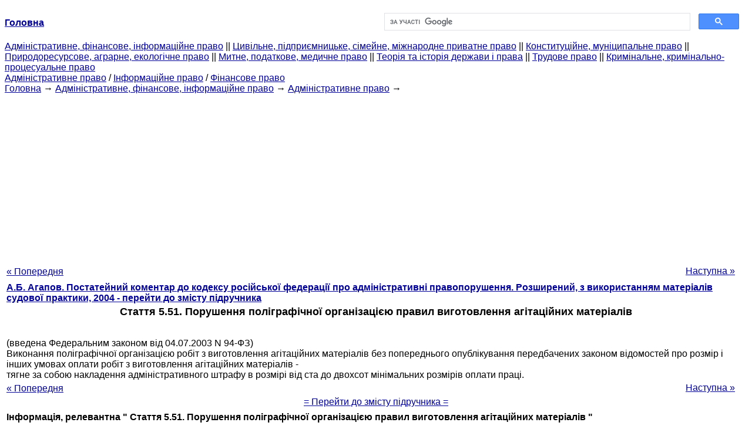

--- FILE ---
content_type: text/html
request_url: https://yport.inf.ua/statya-551-narushenie-poligraficheskoy.html
body_size: 10235
content:
<!DOCTYPE HTML PUBLIC "-//W3C//DTD HTML 4.01 Transitional//EN">
<html lang="uk">
<head>
<script async src="//pagead2.googlesyndication.com/pagead/js/adsbygoogle.js"></script>
<script>
     (adsbygoogle = window.adsbygoogle || []).push({
          google_ad_client: "ca-pub-9016879489064789",
          enable_page_level_ads: true
     });
</script>
<meta name="viewport" content="width=device-width, initial-scale=1.0">
<meta http-equiv="content-type" content="text/html;charset=windows-1251">
<title>Стаття 5.51. Порушення поліграфічної організацією правил</title>
<meta name="description" content="Стаття 5.51. Порушення поліграфічної організацією правил виготовлення агітаційних матеріалів: (введена Федеральним законом від 04.07.2003 N 94-ФЗ) Виконання поліграфічної організацією робіт з виготовлення агітаційних матеріалів без попереднього опублікування передбачених законом відомостей про розмір і інших умовах оплати робіт">
<meta name="keywords" content="Стаття 5.51. Порушення поліграфічної організацією правил">
<link rel="stylesheet" type="text/css" href="/style.css">
</head><body link="#000099">
<center><table border="0" width="100%" cellpadding="0" cellspacing="0"><tr><td width="50%"><a href="/"><b>Головна</b></a></td><td width="50%">
<script async src="https://cse.google.com/cse.js?cx=f88e9bea453c4f727"></script>
<div class="gcse-search"></div>
</td></tr></table></center>
<div><div><div><div><div><div>
<a href="administrativnoe-finansovoe-pravo.html">Адміністративне, фінансове, інформаційне право</a> ||
<a href="grajdanskoe-pravo-predprinimatelskoe-pravo.html">Цивільне, підприємницьке, сімейне, міжнародне приватне право</a> ||
<a href="konstitutsionnoe-munitsipalnoe-pravo.html">Конституційне, муніципальне право</a> ||
<a href="prirodoresursnoe-agrarnoe-ekologicheskoe.html">Природоресурсове, аграрне, екологічне право</a> ||
<a href="tamojennoe-nalogovoe-meditsinskoe.html">Митне, податкове, медичне право</a> ||
<a href="teoriya-istoriya-prava.html">Теорія та історія держави і права</a> ||
<a href="trudovoe-pravo.html">Трудове право</a> ||
<a href="ugolovnoe-pravo.html">Кримінальне, кримінально-процесуальне право</a>
</div></div></div></div></div>
<div><div><div><div><div>
<a href="administrativnoe-pravo.html">Адміністративне право</a> / <a href="informatsionnoe-pravo.html">Інформаційне право</a> / <a href="finansovoe-pravo.html">Фінансове право</a>
</div></div></div>
<div>
</div></div></div></div>
<div><div><a href="/">Головна</a> &#8594; <a href="administrativnoe-finansovoe-pravo.html">Адміністративне, фінансове, інформаційне право</a> &#8594; <a href="administrativnoe-pravo.html">Адміністративне право</a>
&#8594;&nbsp;
</div></div>
<center><script async src="//pagead2.googlesyndication.com/pagead/js/adsbygoogle.js"></script>
<ins class="adsbygoogle"
     style="display:block"
     data-ad-client="ca-pub-9016879489064789"
     data-ad-slot="3949310228"
     data-ad-format="auto"
     data-full-width-responsive="true"></ins>
<script>
(adsbygoogle = window.adsbygoogle || []).push({});
</script></center>
<table style="width: 100%; margin-top: 10px;">
<tr>
<td style="width: 100px; text-align: left;">
<a class=pp style="height: 20px; text-align: center; width: 120px;" href="kommentariy-state-550.html">« Попередня</a>
</td>
<td style="text-align: center"></td>
<td style="width: 200px; text-align: right;">
<a class=pp style="float: right; height: 20px; text-align: center; width: 120px;" href="kommentariy-state-551.html">Наступна »</a></td>
</tr>
<tr>
<td colspan="3"></td>
</tr>
<tr>
<td colspan="3">
<div>
<b> <a href="postateynyiy-kommentariy-kodeksu-rossiyskoy.html">А.Б. Агапов. Постатейний коментар до кодексу російської федерації про адміністративні правопорушення. Розширений, з використанням матеріалів судової практики, 2004 - перейти до змісту підручника</a> </b>
</div>
</td>
</tr>
<tr>
<td colspan="3">
<h1>Стаття 5.51. Порушення поліграфічної організацією правил виготовлення агітаційних матеріалів</h1>
</td>
</tr>
<tr>
<td colspan="3" class="pr25">
<div>
</div>
<br>(введена Федеральним законом від 04.07.2003 N 94-ФЗ)<br>Виконання поліграфічної організацією робіт з виготовлення агітаційних матеріалів без попереднього опублікування передбачених законом відомостей про розмір і інших умовах оплати робіт з виготовлення агітаційних матеріалів -<br>тягне за собою накладення адміністративного штрафу в розмірі від ста до двохсот мінімальних розмірів оплати праці.<br>
<div></div>
</td>
</tr>
<tr>
<td style="text-align: left;"> <a class=pp style="height: 20px; text-align: center; width: 120px;" href="kommentariy-state-550.html">« Попередня</a></td>
<td style="text-align: center"></td>
<td style=" text-align: right;">
<a class=pp style="float: right; height: 20px; text-align: center; width: 120px;" href="kommentariy-state-551.html">Наступна »</a></td>
</tr>
<tr>
<td colspan="3" style="text-align: center; width: 100%;">
<div>
</div>
<a href="postateynyiy-kommentariy-kodeksu-rossiyskoy.html">= Перейти до змісту підручника =</a></td>
</tr>
<tr>
<td colspan="3">
</td>
</tr>
<tr>
<td colspan="3"> <h6> Інформація, релевантна " Стаття 5.51. Порушення поліграфічної організацією правил виготовлення агітаційних матеріалів "</h6></td>
</tr>
<tr>
<td colspan="3" class="pr25">
<ol>
<li> <a href="statya-obyazannosti-politsii.html">Стаття 12. Обов'язки поліції</a><br>стаття 141 КПК РФ називається "Заява про злочин". Порядку прийняття заяви про явку з повинною присвячена наступна стаття, яка так і називається "Явка з повинною". У ній законодавець посилається на ч. 3 ст. 141 КПК РФ. Однак нічого не говорить про те, що на порядок прийняття явки з повинною поширюється і ч. 4 ст. 141 КПК РФ. Тому видається, що ч. 4 ст. 141 КПК РФ не має<br></li>
<li> <a href="zaschita-nematerialnyih-blag.html">§ 2. Захист нематеріальних благ</a><br>порушеного нематеріального права (блага) і характеру наслідків цього порушення (п. 2 ст. 150 ЦК). Інакше кажучи, нематеріальні блага захищаються в загальному порядку (причому не забороняється використання одночасно декількох способів захисту, вибір яких здійснюється потерпілим), проте законом або істотою самих нематеріальних благ може обумовлюватися специфіка застосування того чи іншого<br></li>
<li> <a href="pervonachalnyie-osnovaniya-priobreteniya-prava.html">§ 5 . Початкові підстави набуття права власності</a><br>стаття потребує зміни за моделлю п. 4 ст. 218 ГК. Доцільно закріпити в ст. 219 ГК норму про те, що право власності на об'єкт нерухомості виникає з моменту придбання ним ознак, зазначених у п. 1 ст. 130 ГК. Це правило в найбільшій мірі відповідає інтересам власника і в той же час, як і у випадку з п. 4 ст. 218 ГК, потребують від нього зареєструвати право власності<br></li>
<li> <a href="kratkiy-perechen-latinskih-vyirajeniy.html">Короткий перелік латинських висловів, які використовуються в міжнародній практиці</a><br>стаття трактує про передачу проданої речі із застереженням про збереження права власності за продавцем до оплати речі покупцем або настання іншої обставини, тобто про невідкладно обумовленому договорі про передачу. Абзац 1 ст. 491 ГК відокремлює умовну традицію (речову угоду) від лежить в її основі не умовна купівлі-продажу (обязательственной угоди), а також показує, що угода<br></li>
<li> <a href="kratkiy-perechen-latinskih-vyirajeniy955.html">Короткий перелік латинських висловів, які використовуються в міжнародній практиці</a><br>стаття з проекту Кодексу була виключена. Цим частково пояснюється те, що в § 4 гл. 37 ГК вирішуються лише самі загальні питання про договори підряду на виконання проектних та вишукувальних робіт. * (449) У строгому сенсі мірою цивільно-правової відповідальності є лише остання з названих санкцій, а саме стягнення збитків. * (450) СЗ РФ. 1999. N 9. Ст. 1096. * (451) СЗ РФ. 1994. N 34.<br></li>
<li> <a href="intellektualnaya-sobstvennost-kak-sovokupnost.html">§ 1. Інтелектуальна власність як сукупність прав і структурне утворення в системі права</a><br>статтях закону, принципи авторського права виводяться з аналізу всієї сукупності авторсько-правових норм. Знання принципів дозволяє орієнтуватися в авторському законодавстві, правильно тлумачити і застосовувати на практиці окремі його норми, а також вирішувати питання, на які немає прямої відповіді в чинному законодавстві. До числа основних принципів російського авторського права, відображених<br></li>
<li> <a href="pravo-fonogrammu.html">4.3. Право на фонограму</a><br>порушення виключного права. Вимогу мотивовано здійсненням відповідачем без згоди правовласника поширення контрафактного компакт-диска, що містить запис фонограм, виключне право на використання яких належить позивачеві. Рішенням суду першої інстанції в позові відмовлено на тій підставі, що позивач не довів факт реалізації відповідачем контрафактної продукції. ЗАТ<br></li>
<li> <a href="forma-dogovora-ego-gosudarstvennaya.html">3. Форма договору та його державна реєстрація</a><br>стаття включила підлягають державній реєстрації повітряні і морські судна, судна внутрішнього плавання, космічні об'єкти. Особливо передбачена можливість віднесення законом до нерухомості та іншого майна. Таким чином, ст. 130 та ст. 164 ЦК переплітаються. Це означає, що, якщо закон називає певне майно нерухомістю, тим самим вирішується позитивно питання про обов'язкову<br></li>
<li> <a href="dogovor-treti-litsa.html">5. Договір і треті особи</a><br>статтях першої та другої частин ГК, присвячених як договірним, так і іншим правовідносин. Зв'язки з участю третіх осіб є не тільки широкими, але й різноманітними. Це викликає необхідність певним чином класифікувати статус третіх осіб стосовно характеру правовідносин, в яких вони беруть участь, і перш за все до договорів, виступ в яких третіх осіб особливо важливо.<br></li>
<li> <a href="ispolnenie-dogovora.html">1. Виконання договору</a><br>стаття, розрахована на всі взагалі зобов'язання, доповнюється статтями гл. 29 ГК. З них випливає, що одностороннє розірвання або зміна договору в принципі неприпустимо незалежно від того, чи йде мова про зобов'язання боржника або про права кредитора. До числа заходів забезпечення реального виконання належать і ті, які маються на увазі п. 1 ст. 396 ГК. Зазначений пункт презюмирует збереження<br></li>
</ol></td>
</tr>
</table>
<center>&copy; 2014-2022&nbsp; yport.inf.ua</center>
</body>
</html>


--- FILE ---
content_type: text/html; charset=utf-8
request_url: https://www.google.com/recaptcha/api2/aframe
body_size: 114
content:
<!DOCTYPE HTML><html><head><meta http-equiv="content-type" content="text/html; charset=UTF-8"></head><body><script nonce="KVyl5gKdKtjfJsAwMuApUA">/** Anti-fraud and anti-abuse applications only. See google.com/recaptcha */ try{var clients={'sodar':'https://pagead2.googlesyndication.com/pagead/sodar?'};window.addEventListener("message",function(a){try{if(a.source===window.parent){var b=JSON.parse(a.data);var c=clients[b['id']];if(c){var d=document.createElement('img');d.src=c+b['params']+'&rc='+(localStorage.getItem("rc::a")?sessionStorage.getItem("rc::b"):"");window.document.body.appendChild(d);sessionStorage.setItem("rc::e",parseInt(sessionStorage.getItem("rc::e")||0)+1);localStorage.setItem("rc::h",'1769313668744');}}}catch(b){}});window.parent.postMessage("_grecaptcha_ready", "*");}catch(b){}</script></body></html>